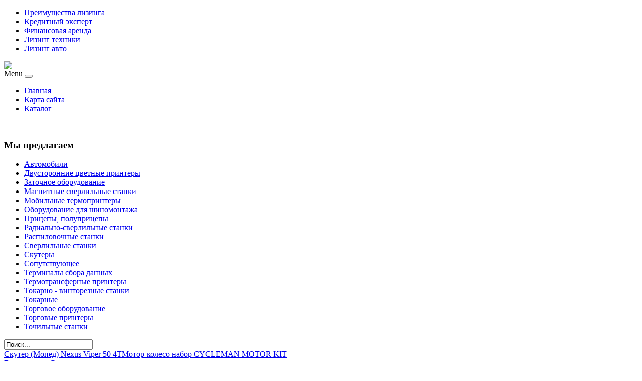

--- FILE ---
content_type: text/html; charset=utf-8
request_url: http://nomos-leasing.ru/katalog/skutery/elektrosamokat-wellness-sambit-uber-300-221-17-11171.html
body_size: 10847
content:
<!DOCTYPE html PUBLIC "-//W3C//DTD XHTML 1.0 Transitional//EN" "http://www.w3.org/TR/xhtml1/DTD/xhtml1-transitional.dtd">
<html xmlns="http://www.w3.org/1999/xhtml" xml:lang="ru-ru" lang="ru-ru" >
<head>
  <base href="http://nomos-leasing.ru/katalog/skutery/elektrosamokat-wellness-sambit-uber-300-221-17-11171.html" />
  <meta http-equiv="content-type" content="text/html; charset=utf-8" />
  <meta name="keywords" content="лизинг оборудования, лизинг спецтехники, лизинг автотранспорта, авто лизинг, лизинг недвижимости, финансовый лизинг, заявки на лизинг" />
  <meta name="title" content="Электросамокат WELLNESS SAMBIT UBER 300 221-17" />
  <meta name="viewport" content="width=device-width, initial-scale=1.0" />
  <meta name="description" content="Электросамокат WELLNESS SAMBIT UBER 300 221-17 Скутеры Электросамокат UBER SCOOT 300 – это комфортный и практичный представитель экологически чистого транспорта для городских условий!" />
  <title>Скутеры : Электросамокат WELLNESS SAMBIT UBER 300 221-17 | НОМОС-Лизинг - лизинговая компания. Лизинг оборудования, спецтехники, лизинг автотранспорта (авто лизинг), недвижимости, финансовый лизинг, заявка на лизинг</title>
  <link href="http://nomos-leasing.ru/katalog/skutery/elektrosamokat-wellness-sambit-uber-300-221-17-11171.html" rel="canonical" />
  <link href="/templates/rick/favicon.ico" rel="shortcut icon" type="image/vnd.microsoft.icon" />
  <link href="http://nomos-leasing.ru/component/search/?Itemid=131&amp;limit=int&amp;virtuemart_product_id=1117&amp;virtuemart_category_id=17&amp;format=opensearch" rel="search" title="Искать НОМОС-Лизинг - лизинговая компания. Лизинг оборудования, спецтехники, лизинг автотранспорта (авто лизинг), недвижимости, финансовый лизинг, заявка на лизинг" type="application/opensearchdescription+xml" />
  <link rel="stylesheet" href="/components/com_virtuemart/assets/css/vm-ltr-common.css?vmver=9204" type="text/css" />
  <link rel="stylesheet" href="/components/com_virtuemart/assets/css/vm-ltr-site.css?vmver=9204" type="text/css" />
  <link rel="stylesheet" href="/components/com_virtuemart/assets/css/vm-ltr-reviews.css?vmver=9204" type="text/css" />
  <link rel="stylesheet" href="/components/com_virtuemart/assets/css/chosen.css?vmver=9204" type="text/css" />
  <link rel="stylesheet" href="/components/com_virtuemart/assets/css/jquery.fancybox-1.3.4.css?vmver=9204" type="text/css" />
  <link rel="stylesheet" href="http://nomos-leasing.ru/templates/system/css/system.css" type="text/css" />
  <link rel="stylesheet" href="http://nomos-leasing.ru/templates/rick/css/template.css" type="text/css" />
  <link rel="stylesheet" href="http://nomos-leasing.ru/templates/rick/css/expand1060.css" type="text/css" />
  <link rel="stylesheet" href="http://nomos-leasing.ru/templates/rick/css/expand1240.css" type="text/css" />
  <link rel="stylesheet" href="/media/system/css/modal.css" type="text/css" />
  <link rel="stylesheet" href="http://nomos-leasing.ru/modules/mod_bt_contentslider/tmpl/css/btcontentslider.css" type="text/css" />
  <link rel="stylesheet" href="/modules/mod_sj_flat_menu/assets/css/styles-responsive.css" type="text/css" />
  <link rel="stylesheet" href="/modules/mod_sj_flat_menu/assets/css/styles.css" type="text/css" />
  <style type="text/css">
#btcontentslider125 .bt_handles{top: 0px !important;right: 5px !important}
		@media screen and (max-width: 480px){.bt-cs .bt-row{width:100%!important;}}
  </style>
  <script src="/media/jui/js/jquery.min.js" type="text/javascript"></script>
  <script src="/media/jui/js/jquery-noconflict.js" type="text/javascript"></script>
  <script src="/media/jui/js/jquery-migrate.min.js" type="text/javascript"></script>
  <script src="/components/com_virtuemart/assets/js/jquery-ui.min.js?vmver=1.9.2" type="text/javascript"></script>
  <script src="/components/com_virtuemart/assets/js/jquery.ui.autocomplete.html.js" type="text/javascript"></script>
  <script src="/components/com_virtuemart/assets/js/jquery.noconflict.js" type="text/javascript" async="async"></script>
  <script src="/components/com_virtuemart/assets/js/vmsite.js?vmver=9204" type="text/javascript"></script>
  <script src="/components/com_virtuemart/assets/js/chosen.jquery.min.js?vmver=9204" type="text/javascript"></script>
  <script src="/components/com_virtuemart/assets/js/vmprices.js?vmver=9204" type="text/javascript" defer="defer"></script>
  <script src="/components/com_virtuemart/assets/js/dynupdate.js?vmver=9204" type="text/javascript"></script>
  <script src="/components/com_virtuemart/assets/js/fancybox/jquery.fancybox-1.3.4.pack.js?vmver=1.3.4" type="text/javascript"></script>
  <script src="/media/system/js/core.js" type="text/javascript"></script>
  <script src="/templates/rick/js/bootstrap.js" type="text/javascript"></script>
  <script src="/templates/rick/js/respond.min.js" type="text/javascript"></script>
  <script src="/media/system/js/modal.js" type="text/javascript"></script>
  <script src="http://nomos-leasing.ru/modules/mod_bt_contentslider/tmpl/js/slides.js" type="text/javascript"></script>
  <script src="http://nomos-leasing.ru/modules/mod_bt_contentslider/tmpl/js/default.js" type="text/javascript"></script>
  <script src="http://nomos-leasing.ru/modules/mod_bt_contentslider/tmpl/js/jquery.easing.1.3.js" type="text/javascript"></script>
  <script type="text/javascript">
if (typeof Virtuemart === "undefined")
	Virtuemart = {};Virtuemart.vmSiteurl = vmSiteurl = 'http://nomos-leasing.ru/' ;
Virtuemart.vmLang = vmLang = "&lang=ru";
Virtuemart.vmLangTag = vmLangTag = "ru";
Itemid = '&Itemid=131';
Virtuemart.addtocart_popup = "1" ;
		jQuery(function($) {
			SqueezeBox.initialize({});
			SqueezeBox.assign($('a.modal').get(), {
				parse: 'rel'
			});
		});
		function jModalClose() {
			SqueezeBox.close();
		}
//<![CDATA[
jQuery(document).ready(function() {
		jQuery('#VMmenu76_85363 li.VmClose ul').hide();
		jQuery('#VMmenu76_85363 li .VmArrowdown').click(
		function() {

			if (jQuery(this).parent().next('ul').is(':hidden')) {
				jQuery('#VMmenu76_85363 ul:visible').delay(500).slideUp(500,'linear').parents('li').addClass('VmClose').removeClass('VmOpen');
				jQuery(this).parent().next('ul').slideDown(500,'linear');
				jQuery(this).parents('li').addClass('VmOpen').removeClass('VmClose');
			}
		});
	});
//]]>

  </script>

</head>

<body class="fontfamily1">
<div id="top-outer" class="clr">
<div id="top-float">
<div id="top-inner">
<div id="topmenu">

</div>
<div id="topright">

    <div class="pretext"></div>

			<!--[if lt IE 9]><ul class="sj-flat-menu flyout-menu horizontal lt-ie9 " id="sj_flat_menu_11403947981768158576"><![endif]-->
			<!--[if IE 9]><ul class="sj-flat-menu flyout-menu horizontal" id="sj_flat_menu_11403947981768158576"><![endif]-->
			<!--[if gt IE 9]><!--><ul class="sj-flat-menu flyout-menu horizontal" id="sj_flat_menu_11403947981768158576"><!--<![endif]-->
            <li ><div class='fm-item '><div class='fm-button' ></div><div class='fm-link' ><a  href='/preimushchestva-lizinga.html'> Преимущества лизинга</a></div></div></li><li ><div class='fm-item '><div class='fm-button' ></div><div class='fm-link' ><a  href='/kreditnyj-ekspert.html'>Кредитный эксперт</a></div></div></li><li ><div class='fm-item '><div class='fm-button' ></div><div class='fm-link' ><a  href='/finansovaya-arenda.html'>Финансовая аренда</a></div></div></li><li ><div class='fm-item '><div class='fm-button' ></div><div class='fm-link' ><a  href='/lizing-tekhniki.html'>Лизинг техники</a></div></div></li><li ><div class='fm-item '><div class='fm-button' ></div><div class='fm-link' ><a  href='/lizing-avto.html'>Лизинг авто</a></div></div>    </li>
</ul>
	
    <div class="posttext">                       </div>                                                                       
                                                                                    <script type="text/javascript">
//<![CDATA[
jQuery(document).ready(function($){
	;(function(element){
		$element = $(element);
		$('li:first-child',$element).addClass("fm-first");
		$('li:last-child',$element).addClass("fm-last");
		$('.fm-container',$element).each(function(){
			$('ul > li',$(this)).eq(0).addClass("fm-first");
			$('ul > li:last-child',$(this)).addClass("fm-last");
		});
		if($('li.fm-active ',$element).length > 0){
			$('li.fm-active ',$element).parents($('li',$element)).addClass('fm-active');
		}
		
				$element.find(".fm-item").click(function(){
			var li = $(this).parent();
			if(!li.hasClass("fm-opened")){
				var fl_openedLi = li.parent().children(".fm-opened");
				var ul = li.children(".fm-container");
				if(ul.length > 0) {
										fl_openedLi.children(".fm-container").hide(300);
										fl_openedLi.removeClass("fm-opened");
					fl_openedLi.children(".fm-item").children(".fm-button").children("img").attr("src", "http://nomos-leasing.ru/modules/mod_sj_flat_menu/assets/images/icon_active.png");
					li.addClass("fm-opened");
					li.children(".fm-item").children(".fm-button").children("img").attr("src", "http://nomos-leasing.ru/modules/mod_sj_flat_menu/assets/images/icon_normal.png");
										ul.show(300);
									}
			}else{
								li.children(".fm-container").hide(300);
								li.removeClass("fm-opened");
				li.children(".fm-item").children(".fm-button").children("img").attr("src", "http://nomos-leasing.ru/modules/mod_sj_flat_menu/assets/images/icon_active.png");
			}
			//return false;
		});
		// $("body").click(function(){
			// $(".fm-opened").removeClass("fm-opened");
			// $(".fm-container").hide(300); 
			// $('.fm-item',$element).parent().children(".fm-item").children(".fm-button").children("img").attr("src", "http://nomos-leasing.ru/modules/mod_sj_flat_menu/assets/images/icon_active.png");
		// });	
			
	
	})('#sj_flat_menu_11403947981768158576');
});
//]]>
</script>

</div>
</div>
</div>
</div>
<div id="header-outer" class="clr">
<div id="header-inner">
<div id="logo">
<a href="/"><img class="logo" src="/templates/rick/images/logo.png" /></a>
</div>
<div id="navigation" class="navbar navbar-inverse" role="navigation">
<span class="navigation">Menu</span>
<button type="button" class="navbar-toggle" data-toggle="collapse" data-target=".navbar-collapse">
<span class="icon-bar"></span>
<span class="icon-bar"></span>
<span class="icon-bar"></span>
</button>
<div id="toolbar" class="navbar-collapse collapse">

    <div class="pretext"></div>

			<!--[if lt IE 9]><ul class="sj-flat-menu flyout-menu horizontal lt-ie9 " id="sj_flat_menu_648779951768158576"><![endif]-->
			<!--[if IE 9]><ul class="sj-flat-menu flyout-menu horizontal" id="sj_flat_menu_648779951768158576"><![endif]-->
			<!--[if gt IE 9]><!--><ul class="sj-flat-menu flyout-menu horizontal" id="sj_flat_menu_648779951768158576"><!--<![endif]-->
            <li ><div class='fm-item '><div class='fm-button' ></div><div class='fm-link' ><a  href='/'>Главная</a></div></div></li><li ><div class='fm-item '><div class='fm-button' ></div><div class='fm-link' ><a  href='/map.html'>Карта сайта</a></div></div></li><li  class=" fm-active "  ><div class='fm-item '><div class='fm-button' ></div><div class='fm-link' ><a  href='/katalog.html'>Каталог</a></div></div>    </li>
</ul>
	
    <div class="posttext">                       </div>                                                                       
                                                                                    <script type="text/javascript">
//<![CDATA[
jQuery(document).ready(function($){
	;(function(element){
		$element = $(element);
		$('li:first-child',$element).addClass("fm-first");
		$('li:last-child',$element).addClass("fm-last");
		$('.fm-container',$element).each(function(){
			$('ul > li',$(this)).eq(0).addClass("fm-first");
			$('ul > li:last-child',$(this)).addClass("fm-last");
		});
		if($('li.fm-active ',$element).length > 0){
			$('li.fm-active ',$element).parents($('li',$element)).addClass('fm-active');
		}
		
				$element.find(".fm-item").click(function(){
			var li = $(this).parent();
			if(!li.hasClass("fm-opened")){
				var fl_openedLi = li.parent().children(".fm-opened");
				var ul = li.children(".fm-container");
				if(ul.length > 0) {
										fl_openedLi.children(".fm-container").hide(300);
										fl_openedLi.removeClass("fm-opened");
					fl_openedLi.children(".fm-item").children(".fm-button").children("img").attr("src", "http://nomos-leasing.ru/modules/mod_sj_flat_menu/assets/images/icon_active.png");
					li.addClass("fm-opened");
					li.children(".fm-item").children(".fm-button").children("img").attr("src", "http://nomos-leasing.ru/modules/mod_sj_flat_menu/assets/images/icon_normal.png");
										ul.show(300);
									}
			}else{
								li.children(".fm-container").hide(300);
								li.removeClass("fm-opened");
				li.children(".fm-item").children(".fm-button").children("img").attr("src", "http://nomos-leasing.ru/modules/mod_sj_flat_menu/assets/images/icon_active.png");
			}
			//return false;
		});
		// $("body").click(function(){
			// $(".fm-opened").removeClass("fm-opened");
			// $(".fm-container").hide(300); 
			// $('.fm-item',$element).parent().children(".fm-item").children(".fm-button").children("img").attr("src", "http://nomos-leasing.ru/modules/mod_sj_flat_menu/assets/images/icon_active.png");
		// });	
			
	
	})('#sj_flat_menu_648779951768158576');
});
//]]>
</script>

</div>
</div>
</div>
</div>
<div id="banner-outer" class="clr">
<div id="banner-float">
<div id="banner-inner">
<div id="btcontentslider125" style="display:none;width:auto" class="bt-cs">
			<div class="slides_container" style="width:auto;">

			<div class="slide" style="width:auto">
					<div class="bt-row bt-row-first"  style="width:16.6666666666667%" >
				<div class="bt-inner">
								
															<div class="bt-center">
					<a target="_parent"
						class="bt-image-link"
						title="Деятельность кредитного эксперта" href="/kreditnyj-ekspert/deyatelnost-kreditnogo-eksperta.html">
						<img class="hovereffect" src="http://nomos-leasing.ru/cache/mod_bt_contentslider/985062a959d05043433eb540c73f9aeb-7.jpg" alt="Деятельность кредитного эксперта"  style="width:150px;" title="Деятельность кредитного эксперта" />
					</a>
					</div>
										
										<div class="bt-introtext">
					Деятельность кредитного эксперта многообразна и интеллектуальна и требует наличие особых качеств у с...					</div>
					
					
				</div>
				<!--end bt-inner -->
			</div>
			<!--end bt-row -->
									<div class="bt-row "  style="width:16.6666666666667%" >
				<div class="bt-inner">
								
															<div class="bt-center">
					<a target="_parent"
						class="bt-image-link"
						title="Преимущества лизинга" href="/preimushchestva-lizinga/preimushchestva-lizinga.html">
						<img class="hovereffect" src="http://nomos-leasing.ru/cache/mod_bt_contentslider/08d40e1b14f9e18e6586fd3317270695-9.jpg" alt="Преимущества лизинга"  style="width:150px;" title="Преимущества лизинга" />
					</a>
					</div>
										
										<div class="bt-introtext">
					Плюсом лизингового договора можно считать то, что подобный договор снижает налогооблагаемую базу пре...					</div>
					
					
				</div>
				<!--end bt-inner -->
			</div>
			<!--end bt-row -->
									<div class="bt-row "  style="width:16.6666666666667%" >
				<div class="bt-inner">
								
															<div class="bt-center">
					<a target="_parent"
						class="bt-image-link"
						title="Жилье в лизинг" href="/finansovaya-arenda/zhile-v-lizing.html">
						<img class="hovereffect" src="http://nomos-leasing.ru/cache/mod_bt_contentslider/40f9ad2dc160c889c85b72c493e8ab2a-2.jpg" alt="Жилье в лизинг"  style="width:150px;" title="Жилье в лизинг" />
					</a>
					</div>
										
										<div class="bt-introtext">
					Рынок недвижимости в России далек от идеала, сложившаяся ситуация не радужная. Квартиры настолько до...					</div>
					
					
				</div>
				<!--end bt-inner -->
			</div>
			<!--end bt-row -->
									<div class="bt-row "  style="width:16.6666666666667%" >
				<div class="bt-inner">
								
															<div class="bt-center">
					<a target="_parent"
						class="bt-image-link"
						title="Лизинг имущества" href="/finansovaya-arenda/lizing-imushchestva.html">
						<img class="hovereffect" src="http://nomos-leasing.ru/cache/mod_bt_contentslider/3d9545c76b36b630574ca02a8e9e4d7c-12.jpg" alt="Лизинг имущества"  style="width:150px;" title="Лизинг имущества" />
					</a>
					</div>
										
										<div class="bt-introtext">
					Несмотря на то, что лизинг считается достаточно прибыльным, не все игроки лизингового рынка в состоя...					</div>
					
					
				</div>
				<!--end bt-inner -->
			</div>
			<!--end bt-row -->
									<div class="bt-row "  style="width:16.6666666666667%" >
				<div class="bt-inner">
								
															<div class="bt-center">
					<a target="_parent"
						class="bt-image-link"
						title="Услуги финансирования" href="/preimushchestva-lizinga/uslugi-finansirovaniya.html">
						<img class="hovereffect" src="http://nomos-leasing.ru/cache/mod_bt_contentslider/01e03949a1bd761089472359c4e1afd0-8.jpg" alt="Услуги финансирования"  style="width:150px;" title="Услуги финансирования" />
					</a>
					</div>
										
										<div class="bt-introtext">
					Рано или поздно любая фирма, желающая приобрести дополнительные активы, сталкивается с проблемой выб...					</div>
					
					
				</div>
				<!--end bt-inner -->
			</div>
			<!--end bt-row -->
									<div class="bt-row "  style="width:16.6666666666667%" >
				<div class="bt-inner">
								
															<div class="bt-center">
					<a target="_parent"
						class="bt-image-link"
						title="Техника в лизинг" href="/lizing-tekhniki/tekhnika-v-lizing.html">
						<img class="hovereffect" src="http://nomos-leasing.ru/cache/mod_bt_contentslider/a4bec26345e0c4585af72ae3302a2054-10.jpg" alt="Техника в лизинг"  style="width:150px;" title="Техника в лизинг" />
					</a>
					</div>
										
										<div class="bt-introtext">
					В настоящее время приобретение техники в лизинг стало распространено не только среди больших предпри...					</div>
					
					
				</div>
				<!--end bt-inner -->
			</div>
			<!--end bt-row -->
			<div class="bt-row-separate"></div>						<div class="bt-row "  style="width:16.6666666666667%" >
				<div class="bt-inner">
								
															<div class="bt-center">
					<a target="_parent"
						class="bt-image-link"
						title="Предоставление кредита" href="/preimushchestva-lizinga/predostavlenie-kredita.html">
						<img class="hovereffect" src="http://nomos-leasing.ru/cache/mod_bt_contentslider/e9dfd1b0d892199669e61d2e8a1f1745-5.jpg" alt="Предоставление кредита"  style="width:150px;" title="Предоставление кредита" />
					</a>
					</div>
										
										<div class="bt-introtext">
					По цели использования кредиты могут делиться:- на развитие производства, на создание новых (расширен...					</div>
					
					
				</div>
				<!--end bt-inner -->
			</div>
			<!--end bt-row -->
									<div class="bt-row "  style="width:16.6666666666667%" >
				<div class="bt-inner">
								
															<div class="bt-center">
					<a target="_parent"
						class="bt-image-link"
						title="Кредитный эксперт" href="/kreditnyj-ekspert/kreditnyj-ekspert.html">
						<img class="hovereffect" src="http://nomos-leasing.ru/cache/mod_bt_contentslider/b9435b4a7850f0afd90bc71858bb3405-4.jpg" alt="Кредитный эксперт"  style="width:150px;" title="Кредитный эксперт" />
					</a>
					</div>
										
										<div class="bt-introtext">
					Кредитный эксперт — это многофункциональный ответственный специалист, имеющий большой объем обязанно...					</div>
					
					
				</div>
				<!--end bt-inner -->
			</div>
			<!--end bt-row -->
									<div class="bt-row "  style="width:16.6666666666667%" >
				<div class="bt-inner">
								
															<div class="bt-center">
					<a target="_parent"
						class="bt-image-link"
						title="Лизинг как ведущий инструмент финансирования." href="/preimushchestva-lizinga/lizing-kak-vedushchij-instrument-finansirovaniya.html">
						<img class="hovereffect" src="http://nomos-leasing.ru/cache/mod_bt_contentslider/140b8675b12b3d8f176e9ebcf1f7d327-1.jpg" alt="Лизинг как ведущий инструмент финансирования."  style="width:150px;" title="Лизинг как ведущий инструмент финансирования." />
					</a>
					</div>
										
										<div class="bt-introtext">
					Лизинг и кредит относятся к одной группе - инструментам финансирования, но каждый из указанных инстр...					</div>
					
					
				</div>
				<!--end bt-inner -->
			</div>
			<!--end bt-row -->
									<div class="bt-row "  style="width:16.6666666666667%" >
				<div class="bt-inner">
								
															<div class="bt-center">
					<a target="_parent"
						class="bt-image-link"
						title="Финансовая аренда" href="/finansovaya-arenda/finansovaya-arenda.html">
						<img class="hovereffect" src="http://nomos-leasing.ru/cache/mod_bt_contentslider/4496d98eea29ca5b122630c073a26005-13.jpg" alt="Финансовая аренда"  style="width:150px;" title="Финансовая аренда" />
					</a>
					</div>
										
										<div class="bt-introtext">
					Для большинства крупных фирм России финансовая аренда – единственный способ заполучить помещения.
В...					</div>
					
					
				</div>
				<!--end bt-inner -->
			</div>
			<!--end bt-row -->
									<div class="bt-row "  style="width:16.6666666666667%" >
				<div class="bt-inner">
								
															<div class="bt-center">
					<a target="_parent"
						class="bt-image-link"
						title="Покупка автомобиля в лизинг или в кредит? " href="/lizing-avto/pokupka-avtomobilya-v-lizing-ili-v-kredit.html">
						<img class="hovereffect" src="http://nomos-leasing.ru/cache/mod_bt_contentslider/4fabb25d87166fa776cd061542c368dd-14.jpg" alt="Покупка автомобиля в лизинг или в кредит? "  style="width:150px;" title="Покупка автомобиля в лизинг или в кредит? " />
					</a>
					</div>
										
										<div class="bt-introtext">
					Благодаря кредитам, с каждым годом увеличивается количество автовладельцев, предоставляя возможность...					</div>
					
					
				</div>
				<!--end bt-inner -->
			</div>
			<!--end bt-row -->
									<div class="bt-row bt-row-last"  style="width:16.6666666666667%" >
				<div class="bt-inner">
								
															<div class="bt-center">
					<a target="_parent"
						class="bt-image-link"
						title="Что предпочтительнее – жилье в лизинг или в ипотеку?" href="/finansovaya-arenda/chto-predpochtitelnee-zhile-v-lizing-ili-v-ipoteku.html">
						<img class="hovereffect" src="http://nomos-leasing.ru/cache/mod_bt_contentslider/558172b052c10a13f9bdd5adcf044160-3.jpg" alt="Что предпочтительнее – жилье в лизинг или в ипотеку?"  style="width:150px;" title="Что предпочтительнее – жилье в лизинг или в ипотеку?" />
					</a>
					</div>
										
										<div class="bt-introtext">
					Главная положительная сторона лизинга – это удобное и простое оформление.
Именно благодаря этим кач...					</div>
					
					
				</div>
				<!--end bt-inner -->
			</div>
			<!--end bt-row -->
									<div style="clear: both;"></div>

		</div>
		<!--end bt-main-item page	-->
			</div>
</div>
<!--end bt-container -->
<div style="clear: both;"></div>

<script type="text/javascript">	
	if(typeof(btcModuleIds)=='undefined'){var btcModuleIds = new Array();var btcModuleOpts = new Array();}
	btcModuleIds.push(125);
	btcModuleOpts.push({
			slideEasing : 'easeInQuad',
			fadeEasing : 'easeInQuad',
			effect: 'slide,slide',
			preloadImage: 'http://nomos-leasing.ru//modules/mod_bt_contentslider/tmpl/images/loading.gif',
			generatePagination: true,
			play: 5000,						
			hoverPause: true,	
			slideSpeed : 500,
			autoHeight:true,
			fadeSpeed : 500,
			equalHeight:true,
			width: 'auto',
			height: 'auto',
			pause: 100,
			preload: true,
			paginationClass: 'bt_handles',
			generateNextPrev:false,
			prependPagination:true,
			touchScreen:0	});
</script>


</div>
</div>
</div>
<script type="text/javascript">
<!--
var _acic={dataProvider:10};(function(){var e=document.createElement("script");e.type="text/javascript";e.async=true;e.src="https://www.acint.net/aci.js";var t=document.getElementsByTagName("script")[0];t.parentNode.insertBefore(e,t)})()
//-->
</script><!--2825375007618--><div id='M0Jz_2825375007618'></div><div id="spacer" class="clr">&nbsp;</div>
<div id="body-outer" class="clr">
<div id="body-float">
<div id="body-inner">
<div id="left-left-only">
  					<div class="moduletable">
							<h3>Мы предлагаем</h3>
						
<ul class="VMmenu" id="VMmenu76_85363" >

<li class="VmClose">
	<div>
		<a href="/katalog/avtomobili.html" >Автомобили</a>	</div>
</li>

<li class="VmClose">
	<div>
		<a href="/katalog/dvustoronnie-cvetnye-printery.html" >Двусторонние цветные принтеры</a>	</div>
</li>

<li class="VmClose">
	<div>
		<a href="/katalog/zatochnoe-oborudovanie.html" >Заточное оборудование</a>	</div>
</li>

<li class="VmClose">
	<div>
		<a href="/katalog/magnitnye-sverlilnye-stanki.html" >Магнитные сверлильные станки</a>	</div>
</li>

<li class="VmClose">
	<div>
		<a href="/katalog/mobilnye-termoprintery.html" >Мобильные термопринтеры</a>	</div>
</li>

<li class="VmClose">
	<div>
		<a href="/katalog/oborudovanie-dlya-shinomontazha.html" >Оборудование для шиномонтажа</a>	</div>
</li>

<li class="VmClose">
	<div>
		<a href="/katalog/pritsepy-polupritsepy.html" >Прицепы, полуприцепы</a>	</div>
</li>

<li class="VmClose">
	<div>
		<a href="/katalog/radialno-sverlilnye-stanki.html" >Радиально-сверлильные станки</a>	</div>
</li>

<li class="VmClose">
	<div>
		<a href="/katalog/raspilovochnye-stanki.html" >Распиловочные станки</a>	</div>
</li>

<li class="VmClose">
	<div>
		<a href="/katalog/sverlilnye-stanki.html" >Сверлильные станки</a>	</div>
</li>

<li class="VmOpen">
	<div>
		<a href="/katalog/skutery.html" >Скутеры</a>	</div>
</li>

<li class="VmClose">
	<div>
		<a href="/katalog/soputstvuyushee.html" >Сопутствующее</a>	</div>
</li>

<li class="VmClose">
	<div>
		<a href="/katalog/terminaly-sbora-dannyh.html" >Терминалы сбора данных</a>	</div>
</li>

<li class="VmClose">
	<div>
		<a href="/katalog/termotransfernye-printery.html" >Термотрансферные принтеры</a>	</div>
</li>

<li class="VmClose">
	<div>
		<a href="/katalog/tokarno-vintoreznye-stanki.html" >Токарно - винторезные станки</a>	</div>
</li>

<li class="VmClose">
	<div>
		<a href="/katalog/tokarnye.html" >Токарные</a>	</div>
</li>

<li class="VmClose">
	<div>
		<a href="/katalog/torgovoe-oborudovanie.html" >Торговое оборудование</a>	</div>
</li>

<li class="VmClose">
	<div>
		<a href="/katalog/torgovye-printery.html" >Торговые принтеры</a>	</div>
</li>

<li class="VmClose">
	<div>
		<a href="/katalog/tochilnye-stanki.html" >Точильные станки</a>	</div>
</li>
</ul>
		</div>
			<div class="moduletable">
						<div class="search">
	<form action="/katalog.html" method="post" class="form-inline">
		<input name="searchword" id="mod-search-searchword" maxlength="200"  class="inputbox search-query" type="text" size="0" value="Поиск..."  onblur="if (this.value=='') this.value='Поиск...';" onfocus="if (this.value=='Поиск...') this.value='';" />		<input type="hidden" name="task" value="search" />
		<input type="hidden" name="option" value="com_search" />
		<input type="hidden" name="Itemid" value="131" />
	</form>
</div>
		</div>
	
</div>
<div id="body-left-only">
<div class="clr">
<div id="layer-left-only">
<div id="mainbody" class="clr">
<div id="system-message-container">
	</div>


<div class="productdetails-view productdetails" >

            <div class="product-neighbours">
	    <a href="/katalog/skutery/skuter-moped-nexus-viper-50-4t-11311.html" rel="prev" class="previous-page" data-dynamic-update="1">Скутер (Мопед) Nexus Viper 50 4Т</a><a href="/katalog/skutery/motor-koleso-nabor-cycleman-motor-kit-11031.html" rel="next" class="next-page" data-dynamic-update="1">Мотор-колесо набор CYCLEMAN MOTOR KIT</a>    	<div class="clear"></div>
        </div>
    
		<div class="back-to-category">
    	<a href="/katalog/skutery.html" class="product-details" title="Скутеры">Вернуться к: Скутеры</a>
	</div>

        <h1 itemprop="name">Электросамокат WELLNESS SAMBIT UBER 300 221-17</h1>
    
    
    
    
            <div class="product-short-description">
	    Электросамокат UBER SCOOT 300 – это комфортный и практичный представитель экологически чистого транспорта для городских условий!        </div>
	
    <div class="vm-product-container">
	<div class="vm-product-media-container">
	<div class="main-image">
		<a title="pic_56c84fdd75263.jpg" rel='vm-additional-images' href="http://nomos-leasing.ru/images/stories/virtuemart/product/pic_56c84fdd75263.jpg"><img src="/images/stories/virtuemart/product/pic_56c84fdd75263.jpg" alt="pic_56c84fdd75263.jpg"  /></a><span class="vm-img-desc">pic_56c84fdd75263.jpg</span>		<div class="clear"></div>
	</div>
		</div>

	<div class="vm-product-details-container">
	    <div class="spacer-buy-area">

		
		<div class="product-price" id="productPrice1117">
	<span class="price-crossed" ></span></div>

 <div class="clear"></div>	<div class="addtocart-area">
		<form method="post" class="product js-recalculate" action="/katalog.html">
			<div class="vm-customfields-wrap">
							</div>			
							<input type="hidden" name="option" value="com_virtuemart"/>
			<input type="hidden" name="view" value="cart"/>
			<input type="hidden" name="virtuemart_product_id[]" value="1117"/>
			<input type="hidden" name="pname" value="Электросамокат WELLNESS SAMBIT UBER 300 221-17"/>
			<input type="hidden" name="pid" value="1117"/>
			<input type="hidden" name="Itemid" value="131"/>		</form>

	</div>


		
	    </div>
	</div>
	<div class="clear"></div>


    </div>

	        <div class="product-description" >
	    	<span class="title">Описание</span>
	<b>Тип:</b><br>Электросамокат<br><br><b>Конструктив:</b><br>Складные<br><br><b>Возможность перевозки:</b><br>в метро /в электричке /в автобусе, багажнике седана, багажнике универсала/джипа<br><br><b>Максимальная скорость, км/ч:</b><br>20<br><br><b>Дистанция на одной зарядке, км:</b><br>14<br><br><b>Диаметр колёс:</b><br>9<br><br><b>Вес, кг:</b><br>18<br><br><b>Полный привод:</b><br>нет<br><br><b>Мощность:</b><br>250W-350W<br><br><b>Тип подвески:</b><br>жесткая<br><br><b>Тип аккумулятора:</b><br>свинцово-кислотный<br><br><b>Энергоемкость:</b><br>168 ВАч (24 В 7 А·ч) <br><br><b>Время зарядки аккумулятора:</b><br>4-6 часов<br><br><b>Рама:</b><br>складная<br><br><b>Материал рамы:</b><br>стальная<br><br><b>Передачи:</b><br>одна<br><br><b>Грузоподъемность:</b><br>110 кг<br><br><b>Тормоза передние/задние:</b><br>-/дисковые        </div>
	
    
<script id="updateChosen_js" type="text/javascript">//<![CDATA[ 
if (typeof Virtuemart === "undefined")
	var Virtuemart = {};
	Virtuemart.updateChosenDropdownLayout = function() {
		var vm2string = {editImage: 'edit image',select_all_text: 'Выбрать все',select_some_options_text: 'Доступен для всех'};
		jQuery("select.vm-chzn-select").each( function () {
			var swidth = jQuery(this).css("width")+10;
			jQuery(this).chosen({enable_select_all: true,select_all_text : vm2string.select_all_text,select_some_options_text:vm2string.select_some_options_text,disable_search_threshold: 5, width: swidth});
		});
	}
	Virtuemart.updateChosenDropdownLayout(); //]]>
</script><script id="vm.countryState_js" type="text/javascript">//<![CDATA[ 
jQuery( function($) {
			jQuery("#virtuemart_country_id_field").vm2front("list",{dest : "#virtuemart_state_id_field",ids : "",prefiks : ""});
		}); //]]>
</script><script id="vm.countryStateshipto__js" type="text/javascript">//<![CDATA[ 
jQuery( function($) {
			jQuery("#shipto_virtuemart_country_id_field").vm2front("list",{dest : "#shipto_virtuemart_state_id_field",ids : "",prefiks : "shipto_"});
		}); //]]>
</script><script id="updDynamicListeners_js" type="text/javascript">//<![CDATA[ 
jQuery(document).ready(function() { // GALT: Start listening for dynamic content update.
	// If template is aware of dynamic update and provided a variable let's
	// set-up the event listeners.
	//if (Virtuemart.container)
		Virtuemart.updateDynamicUpdateListeners();

}); //]]>
</script><script id="popups_js" type="text/javascript">//<![CDATA[ 
jQuery(document).ready(function($) {
		
		jQuery('a.ask-a-question, a.printModal, a.recommened-to-friend, a.manuModal').click(function(event){
		  event.preventDefault();
		  jQuery.fancybox({
			href: jQuery(this).attr('href'),
			type: 'iframe',
			height: 550
			});
		  });
		
	}); //]]>
</script><script id="jsVars_js" type="text/javascript">//<![CDATA[ 
usefancy = true; //]]>
</script><script id="imagepopup_js" type="text/javascript">//<![CDATA[ 
jQuery(document).ready(function() {
	Virtuemart.updateImageEventListeners()
});
Virtuemart.updateImageEventListeners = function() {
	jQuery("a[rel=vm-additional-images]").fancybox({
		"titlePosition" 	: "inside",
		"transitionIn"	:	"elastic",
		"transitionOut"	:	"elastic"
	});
	jQuery(".additional-images a.product-image.image-0").removeAttr("rel");
	jQuery(".additional-images img.product-image").click(function() {
		jQuery(".additional-images a.product-image").attr("rel","vm-additional-images" );
		jQuery(this).parent().children("a.product-image").removeAttr("rel");
		var src = jQuery(this).parent().children("a.product-image").attr("href");
		jQuery(".main-image img").attr("src",src);
		jQuery(".main-image img").attr("alt",this.alt );
		jQuery(".main-image a").attr("href",src );
		jQuery(".main-image a").attr("title",this.alt );
		jQuery(".main-image .vm-img-desc").html(this.alt);
		}); 
	} //]]>
</script><script id="ajaxContent_js" type="text/javascript">//<![CDATA[ 
Virtuemart.container = jQuery('.productdetails-view');
Virtuemart.containerSelector = '.productdetails-view'; //]]>
</script><script id="vmPreloader_js" type="text/javascript">//<![CDATA[ 
jQuery(document).ready(function($) {
	Virtuemart.stopVmLoading();
	var msg = '';
	jQuery('a[data-dynamic-update="1"]').off('click', Virtuemart.startVmLoading).on('click', {msg:msg}, Virtuemart.startVmLoading);
	jQuery('[data-dynamic-update="1"]').off('change', Virtuemart.startVmLoading).on('change', {msg:msg}, Virtuemart.startVmLoading);
}); //]]>
</script>
<script type="application/ld+json">
{
  "@context": "http://schema.org/",
  "@type": "Product",
  "name": "Электросамокат WELLNESS SAMBIT UBER 300 221-17",
    "image": "http://nomos-leasing.ru/images/stories/virtuemart/product/pic_56c84fdd75263.jpg",
      "description": "Электросамокат UBER SCOOT 300 – это комфортный и практичный представитель экологически чистого транспорта для городских условий!",
      "offers":{
    "@type": "Offer",
    "priceCurrency": "0",
    "price": "9220"
  }
}
</script></div>




</div>
</div>
</div>
</div>
</div>
</div>
</div>
<div id="footer-outer" class="clr">
<div id="footer-float">
<div id="footer-inner">
<div class="footer24">
<div class="footer first">
		<div class="moduletable">
							<h3>Финансирование</h3>
						<ul class="mostread">
	<li itemscope itemtype="https://schema.org/Article">
		<a href="/preimushchestva-lizinga/lizing-kak-vedushchij-instrument-finansirovaniya.html" itemprop="url">
			<span itemprop="name">
				Лизинг как ведущий инструмент финансирования.			</span>
		</a>
	</li>
	<li itemscope itemtype="https://schema.org/Article">
		<a href="/preimushchestva-lizinga/preimushchestva-lizinga.html" itemprop="url">
			<span itemprop="name">
				Преимущества лизинга			</span>
		</a>
	</li>
	<li itemscope itemtype="https://schema.org/Article">
		<a href="/preimushchestva-lizinga/uslugi-finansirovaniya.html" itemprop="url">
			<span itemprop="name">
				Услуги финансирования			</span>
		</a>
	</li>
	<li itemscope itemtype="https://schema.org/Article">
		<a href="/preimushchestva-lizinga/predostavlenie-kredita.html" itemprop="url">
			<span itemprop="name">
				Предоставление кредита			</span>
		</a>
	</li>
</ul>
		</div>
	
</div>
<div class="footer second">
		<div class="moduletable">
							<h3>Недвижимость в лизинг</h3>
						<ul class="latestnews">
	<li itemscope itemtype="https://schema.org/Article">
		<a href="/finansovaya-arenda/finansovaya-arenda.html" itemprop="url">
			<span itemprop="name">
				Финансовая аренда			</span>
		</a>
	</li>
	<li itemscope itemtype="https://schema.org/Article">
		<a href="/finansovaya-arenda/lizing-imushchestva.html" itemprop="url">
			<span itemprop="name">
				Лизинг имущества			</span>
		</a>
	</li>
	<li itemscope itemtype="https://schema.org/Article">
		<a href="/finansovaya-arenda/chto-predpochtitelnee-zhile-v-lizing-ili-v-ipoteku.html" itemprop="url">
			<span itemprop="name">
				Что предпочтительнее – жилье в лизинг или в ипотеку?			</span>
		</a>
	</li>
	<li itemscope itemtype="https://schema.org/Article">
		<a href="/finansovaya-arenda/zhile-v-lizing.html" itemprop="url">
			<span itemprop="name">
				Жилье в лизинг			</span>
		</a>
	</li>
</ul>
		</div>
	
</div>
<div class="footer third">
		<div class="moduletable">
							<h3>Эксперты и оформление</h3>
						<ul class="latestnews">
	<li itemscope itemtype="https://schema.org/Article">
		<a href="/lizing-tekhniki/oformlenie-tekhniki-v-lizing.html" itemprop="url">
			<span itemprop="name">
				Оформление техники в лизинг			</span>
		</a>
	</li>
	<li itemscope itemtype="https://schema.org/Article">
		<a href="/lizing-tekhniki/tekhnika-v-lizing.html" itemprop="url">
			<span itemprop="name">
				Техника в лизинг			</span>
		</a>
	</li>
	<li itemscope itemtype="https://schema.org/Article">
		<a href="/kreditnyj-ekspert/deyatelnost-kreditnogo-eksperta.html" itemprop="url">
			<span itemprop="name">
				Деятельность кредитного эксперта			</span>
		</a>
	</li>
	<li itemscope itemtype="https://schema.org/Article">
		<a href="/kreditnyj-ekspert/kreditnyj-ekspert.html" itemprop="url">
			<span itemprop="name">
				Кредитный эксперт			</span>
		</a>
	</li>
</ul>
		</div>
	
</div>
<div class="footer forth">
		<div class="moduletable">
							<h3>Все о лизинге</h3>
						<ul class="latestnews">
	<li itemscope itemtype="https://schema.org/Article">
		<a href="/preimushchestva-lizinga/uslugi-finansirovaniya.html" itemprop="url">
			<span itemprop="name">
				Услуги финансирования			</span>
		</a>
	</li>
	<li itemscope itemtype="https://schema.org/Article">
		<a href="/finansovaya-arenda/finansovaya-arenda.html" itemprop="url">
			<span itemprop="name">
				Финансовая аренда			</span>
		</a>
	</li>
	<li itemscope itemtype="https://schema.org/Article">
		<a href="/finansovaya-arenda/zhile-v-lizing.html" itemprop="url">
			<span itemprop="name">
				Жилье в лизинг			</span>
		</a>
	</li>
	<li itemscope itemtype="https://schema.org/Article">
		<a href="/preimushchestva-lizinga/lizing-kak-vedushchij-instrument-finansirovaniya.html" itemprop="url">
			<span itemprop="name">
				Лизинг как ведущий инструмент финансирования.			</span>
		</a>
	</li>
</ul>
		</div>
	
</div>
</div>
</div>
</div>
</div>
<div id="copyright-outer" class="clr">
<div id="copyright-inner">
<div id="copyright"><noindex><!--LiveInternet counter--><script type="text/javascript"><!--
document.write("<a href='//www.liveinternet.ru/click' "+
"target=_blank><img src='//counter.yadro.ru/hit?t26.4;r"+
escape(document.referrer)+((typeof(screen)=="undefined")?"":
";s"+screen.width+"*"+screen.height+"*"+(screen.colorDepth?
screen.colorDepth:screen.pixelDepth))+";u"+escape(document.URL)+
";"+Math.random()+
"' alt='' title='LiveInternet: �������� ����� ����������� ��"+
" �������' "+
"border='0' width='88' height='15'><\/a>")
//--></script><!--/LiveInternet--></noindex></div>
</div>
</div></body>
</html>